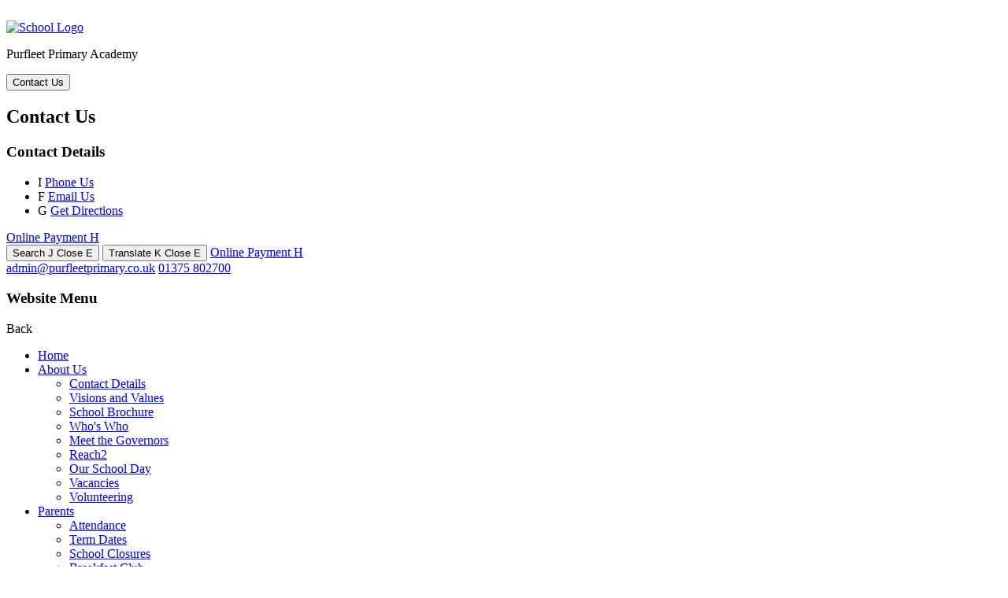

--- FILE ---
content_type: text/html; charset=utf-8
request_url: https://www.purfleetprimary.co.uk/week-4-15/
body_size: 11550
content:

<!doctype html>

            <!--[if IE 6]><html class="lt-ie10 lt-ie9 lt-ie8 lt-ie7 ie6 ie responsive" lang="en"><![endif]-->
            <!--[if IE 7]><html class="lt-ie10 lt-ie9 lt-ie8 ie7 ie responsive" lang="en"><![endif]-->
            <!--[if IE 8]><html class="lt-ie10 lt-ie9 ie8 ie responsive" lang="en"><![endif]-->
            <!--[if IE 9]><html class="lt-ie10 ie9 ie responsive" lang="en"><![endif]-->
            <!--[if gt IE 9]><!--><html class="responsive" lang="en"><!--<![endif]-->
            
  <head>
    <meta charset="utf-8">
    <meta http-equiv="X-UA-Compatible" content="IE=edge">
    <meta name="viewport" content="width=device-width, initial-scale=1, user-scalable=no">
    <meta name="description" content="Purfleet Primary Academy">

    <title>Week 4 | Purfleet Primary Academy</title>

    




  <link rel="stylesheet" href="https://primarysite-prod-sorted.s3.amazonaws.com/static/7.0.4/gen/presenter_prologue_css.7b7812f9.css" type="text/css">




<style type="text/css">
  .ps_primarysite-editor_panel-site-coloured-content {
    background-color: #fafafa!important;
  }
</style>


  <link rel="stylesheet" href="https://primarysite-prod-sorted.s3.amazonaws.com/static/7.0.4/gen/all-site-icon-choices.034951b5.css" type="text/css">



    
    <link rel="shortcut icon" href="https://primarysite-prod.s3.amazonaws.com/theme/PurfleetPrimaryAcademy/favicon.ico">
    <link rel="apple-touch-icon" href="https://primarysite-prod.s3.amazonaws.com/theme/PurfleetPrimaryAcademy/apple-touch-icon-precomposed.png">
    <link rel="apple-touch-icon-precomposed" href="https://primarysite-prod.s3.amazonaws.com/theme/PurfleetPrimaryAcademy/apple-touch-icon-precomposed.png">
    
    <meta name="application-name" content="Purfleet Primary Academy">
    <meta name="msapplication-TileColor" content="#5c2483">
    <meta name="msapplication-TileImage" content="https://primarysite-prod.s3.amazonaws.com/theme/PurfleetPrimaryAcademy/metro-icon.png">

    
    <link rel="stylesheet" type="text/css" href="https://primarysite-prod.s3.amazonaws.com/theme/BuildAssets/right-nav.css">
    <link rel="stylesheet" type="text/css" href="https://primarysite-prod.s3.amazonaws.com/theme/PurfleetPrimaryAcademy/style.css">
    
    
		<link href="//fonts.googleapis.com/css?family=Muli:300,400,600,700,800|Oxygen:400,700" rel="stylesheet">    
    
    

    

<script>
  // This is the first instance of `window.psProps`, so if these values are removed, make sure
  // `window.psProps = {};` is still there because it's used in other places.
  window.psProps = {
    lazyLoadFallbackScript: 'https://primarysite-prod-sorted.s3.amazonaws.com/static/7.0.4/gen/lazy_load.1bfa9561.js',
    picturefillScript: 'https://primarysite-prod-sorted.s3.amazonaws.com/static/7.0.4/gen/picturefill.a26ebc92.js'
  };
</script>


  <script type="text/javascript" src="https://primarysite-prod-sorted.s3.amazonaws.com/static/7.0.4/gen/presenter_prologue_js.cfb79a3d.js"></script>


<script type="text/javascript">
  function ie() {
    for (var v = 3, el = document.createElement('b'), all = el.all || [];
      el.innerHTML = '<!--[if gt IE ' + (++v) + ']><i><![endif]-->', all[0]; );
    return v > 4 ? v : document.documentMode;
  }

  $(function() {
    switch (ie()) {
      case 10:
        ps.el.html.addClass('ie10');
      case 9:
      case 8:
        ps.el.body.prepend(
          '<div class="unsupported-browser">' +
            '<span class="warning-logo">&#xe00a; </span>' +
            'This website may not display correctly as you are using an old version of ' +
            'Internet Explorer. <a href="/primarysite/unsupported-browser/">More info</a>' +
          '</div>');
        break;
    }
  });
</script>

<script type="text/javascript">
  $(function() {
    ps.el.body
      .data('social_media_url', 'https://social.secure-primarysite.net/site/purfleet-primary-academy/')
      .data('social_media_api', 'https://social.secure-primarysite.net/api/site-connected/purfleet-primary-academy/')
      .data('STATIC_URL', 'https://primarysite-prod-sorted.s3.amazonaws.com/static/7.0.4/')
      .data('site_width', 900)
      .data('news_width', 712)
      .data('csrf_token', 'TVuMRJdpvIP0L1UTjBVk0q0QrgXNpobACDFnJEybebgjpyEFwQJEU9KsBwE0r2Uc')
      .data('disable_right_click', 'True')
      .data('normalize_css', 'https://primarysite-prod-sorted.s3.amazonaws.com/static/7.0.4/gen/normalize_css.7bf5a737.css')
      .data('ck_editor_counterbalances', 'https://primarysite-prod-sorted.s3.amazonaws.com/static/7.0.4/gen/ck_editor_counterbalances.2519b40e.css')
      .data('basic_site', false)
      // Seasonal Effects
      .data('include_seasonal_effects', '')
      .data('show_seasonal_effects_on_page', '')
      .data('seasonal_effect', '3')
      .data('can_enable_seasonal_effects', 'False')
      .data('seasonal_effect_active', 'False')
      .data('disablePicturesBlock', false)
      .data('hasNewCookiePopup', true);

    if (document.documentElement.dataset.userId) {
      window.updateCsrf();
    }
  });
</script>


<script>

function recaptchaCallback() {
    grecaptcha.ready(function() {
        var grecaptcha_execute = function(){
    grecaptcha.execute('6LcHwgAiAAAAAJ6ncdKlMyB1uNoe_CBvkfgBiJz1', {action: 'homepage'}).then(function(token) {
        document.querySelectorAll('input.django-recaptcha-hidden-field').forEach(function (value) {
            value.value = token;
        });
        return token;
    })
};
grecaptcha_execute()
setInterval(grecaptcha_execute, 120000);


    });
  };
</script>






  </head>

  <body>
  	

		
    <div class="responsive-bar visible-small">
      <span class="responsive-bar-search icon-font-magnify"></span>
      <div class="nav-trigger-wrap nav-toggle responsive-only" id="menu-trigger">
        <div class="trigger-lines">
          <span class="burger-line">&nbsp;</span>
          <span class="burger-line">&nbsp;</span>
          <span class="burger-line">&nbsp;</span>
        </div>
      </div> 
    </div> <!-- end responsive-bar -->

    <div class="container"> 
      
      

      <div class="top-bar">

        <header class="main-header">
          
          <a href="/" class="home-link" title="Home Page">
            <img src="https://primarysite-prod.s3.amazonaws.com/theme/PurfleetPrimaryAcademy/school-logo.png" alt="School Logo"/>
          </a>
          <div class="school-details">
            <p class="school-name">Purfleet Primary Academy</p>
          </div>
        </header>
      </div><!-- end top-bar -->
      
      
      <button class="contact-trigger responsive-only" id="contact-trigger">
        <span class="contact-trigger-wrap">     
          <span class="ct-text">Contact Us</span>
        </span>  
      </button>

      
      <div class="get-in-touch responsive-only">
       <div class="gt-wrap"> 
        <h2 class="contact-heading">Contact Us</h2>  
        <div class="g-part">
          <h3>Contact Details</h3>   
          <ul class="contact-info">   
            <li class="item-1">
              <span class="cp-font-icon" aria-hidden="true">&#x0049;</span>
              <a href="tel:01375 802700">Phone Us</a>      
            </li>
            <li class="item-2">
              <span class="cp-font-icon" aria-hidden="true">&#x0046;</span>
              <a href="/cdn-cgi/l/email-protection#2243464f4b4c62525750444e47475652504b4f43505b0c414d0c5749">Email Us</a>       
            </li>
            <li class="item-3">
              <span class="cp-font-icon" aria-hidden="true">&#x0047;</span>
              <a href="//www.google.co.uk/maps/place/Purfleet+Primary+School/@51.4861534,0.2317207,17z/data=!3m1!4b1!4m5!3m4!1s0x47d8b05f5f066301:0xed841049c5f269ca!8m2!3d51.4861501!4d0.2339094" target="_blank" rel="noopener">Get Directions</a>     
            </li>
          </ul>  
        </div>  
        </div>
      </div>
      
      <a class="cp-top-item responsive-only cp-payment-btn"href="//login.arbor.sc/" target="_blank" rel="noopener">
        <span class="cp-top-text">Online Payment</span>
        <span class="cp-font-icon" aria-hidden="true">&#x0048;</span>   
      </a>
      
      
      <div class="cp-top" id="cp-top">

                
        <button class="cp-top-item desktop-only cp-scr-btn" data-btn="show-search">
          <span class="cp-btn-content cp-initial-state">
            <span class="cp-top-text">Search</span>
            <span class="cp-font-icon" aria-hidden="true">&#x004a;</span>
          </span>   
          <span class="cp-btn-content cp-active-state">
            <span class="cp-top-text">Close</span>
            <span class="cp-font-icon" aria-hidden="true">&#x0045;</span>
          </span> 
        </button>   
        <button class="cp-top-item desktop-only cp-translate-btn" data-btn="show-translate">
          <span class="cp-btn-content cp-initial-state">
            <span class="cp-top-text">Translate</span>
            <span class="cp-font-icon" aria-hidden="true">&#x004b;</span>
          </span>       
          <span class="cp-btn-content cp-active-state">
            <span class="cp-top-text">Close</span>
            <span class="cp-font-icon" aria-hidden="true">&#x0045;</span>
          </span>
        </button> 
        <a class="cp-top-item desktop-only cp-payment-btn"href="//login.arbor.sc/" target="_blank" rel="noopener">
          <span class="cp-top-text">Online Payment</span>
          <span class="cp-font-icon" aria-hidden="true">&#x0048;</span>   
        </a>
        
        <div class="cp-top-content s-content">
          <span class="version" ps-cp-id="47"></span>
          
          
          


  <div class="google-search-widget" data-cookie="google-search">
    <textarea data-template="cookie" hidden>
      <script src="https://cse.google.com/cse.js?cx=018064204022535857943:zz4msil3bqz"></script>
      <gcse:searchbox-only></gcse:searchbox-only>
    </textarea>
  </div>


        </div>
        <div class="cp-top-content t-content desktop-only">
          <span class="version" ps-cp-id="47"></span>
          
          


  



  <div class="google-translate-widget " id="google_translate_element" data-cookie="google-translate">
    <textarea data-template="cookie" hidden>
      

      <script>
        function googleTranslateElementInit() {
          new google.translate.TranslateElement({
            layout: google.translate.TranslateElement.InlineLayout.SIMPLE,
            pageLanguage: 'en'
          }, 'google_translate_element');
        }
      </script>

      <script src="https://translate.google.com/translate_a/element.js?cb=googleTranslateElementInit"></script>
      <script src="https://primarysite-prod-sorted.s3.amazonaws.com/static/7.0.4/gen/google_translate.3323e9a6.js"></script>
    </textarea>
  </div>


        </div>
      </div>
   
      
     	
      <div class="header-contact desktop-only">
        <span class="school-address-email"><a href="/cdn-cgi/l/email-protection#2c4d484145426c5c595e4a404949585c5e45414d5e55024f43025947"><span class="__cf_email__" data-cfemail="3352575e5a5d73434641555f56564743415a5e52414a1d505c1d4658">[email&#160;protected]</span></a></span>
      	<span class="school-address-phone"><a href="tel:01375 802700">01375 802700</a></span>
      </div> 
      
      <nav class="main-nav mobile-nav small">
        <span class="nav-toggle"></span>
        <h3 class="ps_mobile-header">Website Menu</h3>
        <span class="cp-close">Back</span>

        <ul>
          <li class="ps_topic_link home-btn"><a href="/">Home</a></li>
            <li class="ps_nav-top-level ps_submenu ps_topic_link ps_topic_slug_about-us"><a href="/topic/about-us" >About Us</a><ul><li class="  ps_page_link ps_page_slug_contact-details"><a href="/contact-details/" >Contact Details</a></li>
<li class="  ps_page_link ps_page_slug_visions-and-values"><a href="/visions-and-values/" >Visions and Values</a></li>
<li class="  ps_page_link ps_page_slug_school-brochure"><a href="/school-brochure/" >School Brochure</a></li>
<li class="  ps_page_link ps_page_slug_whos-who"><a href="/whos-who/" >Who&#x27;s Who</a></li>
<li class="  ps_page_link ps_page_slug_meet-the-governors"><a href="/meet-the-governors/" >Meet the Governors</a></li>
<li class="  ps_page_link ps_page_slug_reach2"><a href="/reach2/" >Reach2</a></li>
<li class="  ps_page_link ps_page_slug_our-school-day"><a href="/our-school-day/" >Our School Day</a></li>
<li class="  ps_page_link ps_page_slug_vacancies"><a href="/vacancies/" >Vacancies</a></li>
<li class="  ps_page_link ps_page_slug_volunteering"><a href="/volunteering/" >Volunteering</a></li></ul></li>
            <li class="ps_nav-top-level ps_submenu ps_topic_link ps_topic_slug_parents"><a href="/topic/parents" >Parents</a><ul><li class="  ps_page_link ps_page_slug_attendance"><a href="/attendance/" >Attendance</a></li>
<li class="  ps_page_link ps_page_slug_term-dates"><a href="/term-dates/" >Term Dates</a></li>
<li class="  ps_page_link ps_page_slug_school-closures"><a href="/school-closures/" >School Closures</a></li>
<li class="  ps_page_link ps_page_slug_breakfast-club"><a href="/breakfast-club/" >Breakfast Club</a></li>
<li class="  ps_page_link ps_page_slug_palz-after-school-club"><a href="/palz-after-school-club/" >PALZ After School Club</a></li>
<li class="  ps_page_link ps_page_slug_parent-council"><a href="/parent-council/" >Parent Council</a></li>
<li class="  ps_page_link ps_page_slug_parent-meetings"><a href="/parent-meetings/" >Parent Meetings</a></li>
<li class="  ps_page_link ps_page_slug_family-learning"><a href="/family-learning/" >Family Learning</a></li>
<li class="  ps_page_link ps_page_slug_enquiries-parent-forms"><a href="/enquiries-parent-forms/" >Enquiries &amp; Parent Forms</a></li>
<li class="  ps_page_link ps_page_slug_useful-information"><a href="/useful-information/" >Useful Information</a></li>
<li class="  ps_page_link ps_page_slug_extra-curricular-clubs"><a href="/extra-curricular-clubs/" >Extra Curricular Clubs</a></li>
<li class="  ps_page_link ps_page_slug_useful-links"><a href="/useful-links/" >Useful Links</a></li>
<li class="  ps_page_link ps_page_slug_parent-view"><a href="/parent-view/" >Parent View</a></li>
<li class="  ps_page_link ps_page_slug_esafety-resources-and-websites"><a href="/esafety-resources-and-websites/" >eSafety Resources and Websites</a></li></ul></li>
            <li class="ps_nav-top-level ps_submenu ps_topic_link ps_topic_slug_children"><a href="/topic/children" >Children</a><ul><li class=" ps_submenu ps_page_link ps_page_slug_gallery"><a href="/gallery/" >Gallery</a><ul><li class="  ps_page_link ps_page_slug_year-6-residential-2025"><a href="/year-6-residential-2025/" >Year 6 Residential 2025</a></li>
<li class="  ps_page_link ps_page_slug_world-book-day-2021"><a href="/world-book-day-2021/" >World Book Day 2021</a></li>
<li class="  ps_page_link ps_page_slug_christmas-card-competition"><a href="/christmas-card-competition/" >Christmas Card Competition</a></li>
<li class="  ps_page_link ps_page_slug_romany-elm-class"><a href="/romany-elm-class/" >Romany - Elm Class</a></li>
<li class="  ps_page_link ps_page_slug_world-book-day-1"><a href="/world-book-day-1/" >World Book Day</a></li>
<li class="  ps_page_link ps_page_slug_potato-competition-1"><a href="/potato-competition-1/" >Potato Competition</a></li>
<li class="  ps_page_link ps_page_slug_year-2-circuit-training-1"><a href="/year-2-circuit-training-1/" >Year 2 - Circuit Training</a></li>
<li class="  ps_page_link ps_page_slug_rockstar-maths-1"><a href="/rockstar-maths-1/" >Rockstar Maths</a></li>
<li class="  ps_page_link ps_page_slug_national-history-museum-1"><a href="/national-history-museum-1/" >National History Museum</a></li>
<li class="  ps_page_link ps_page_slug_fitness-club-1"><a href="/fitness-club-1/" >Fitness Club</a></li>
<li class="  ps_page_link ps_page_slug_dodgeball-competion-1"><a href="/dodgeball-competion-1/" >Dodgeball Competion</a></li>
<li class="  ps_page_link ps_page_slug_archery-competition-1"><a href="/archery-competition-1/" >Archery Competition</a></li>
<li class="  ps_page_link ps_page_slug_science-week"><a href="/science-week/" >Science Week</a></li>
<li class="  ps_page_link ps_page_slug_choir"><a href="/choir/" >Choir</a></li></ul></li>
<li class=" ps_submenu ps_page_link ps_page_slug_class-pages"><a href="/class-pages/" >Class Pages</a><ul><li class=" ps_submenu ps_page_link ps_page_slug_nursery"><a href="/nursery/" >Nursery</a><ul><li class="  ps_page_link ps_page_slug_week-1-19"><a href="/week-1-19/" >Week 1</a></li>
<li class="  ps_page_link ps_page_slug_week-2-17"><a href="/week-2-17/" >Week 2</a></li>
<li class="  ps_page_link ps_page_slug_week-1-12"><a href="/week-1-12/" >Week 1</a></li>
<li class="  ps_page_link ps_page_slug_week-2-16"><a href="/week-2-16/" >Week 2</a></li>
<li class="  ps_page_link ps_page_slug_week-3-17"><a href="/week-3-17/" >Week 3</a></li>
<li class="  ps_page_link ps_page_slug_week-4-16"><a href="/week-4-16/" >Week 4</a></li>
<li class="  ps_page_link ps_page_slug_week-5-15"><a href="/week-5-15/" >Week 5</a></li>
<li class="  ps_page_link ps_page_slug_week-6-10"><a href="/week-6-10/" >Week 6</a></li>
<li class="  ps_page_link ps_page_slug_caterpillar"><a href="/caterpillar/" >Week 1</a></li>
<li class="  ps_page_link ps_page_slug_week-2"><a href="/week-2/" >Week 2</a></li>
<li class="  ps_page_link ps_page_slug_week-3"><a href="/week-3/" >Week 3</a></li>
<li class="  ps_page_link ps_page_slug_week-4"><a href="/week-4/" >Week 4</a></li>
<li class="  ps_page_link ps_page_slug_week-5"><a href="/week-5/" >Week 5</a></li>
<li class="  ps_page_link ps_page_slug_week-1-9"><a href="/week-1-9/" >Week 1</a></li>
<li class="  ps_page_link ps_page_slug_week-2-8"><a href="/week-2-8/" >Week 2</a></li>
<li class="  ps_page_link ps_page_slug_week-3-8"><a href="/week-3-8/" >Week 3</a></li>
<li class="  ps_page_link ps_page_slug_week-4-8"><a href="/week-4-8/" >Week 4</a></li>
<li class="  ps_page_link ps_page_slug_week-5-8"><a href="/week-5-8/" >Week 5</a></li>
<li class="  ps_page_link ps_page_slug_week-6"><a href="/week-6/" >Week 6</a></li>
<li class="  ps_page_link ps_page_slug_week-7"><a href="/week-7/" >Week 7</a></li></ul></li>
<li class=" ps_submenu ps_page_link ps_page_slug_reception"><a href="/reception/" >Reception</a><ul><li class=" ps_submenu ps_page_link ps_page_slug_week-1-18"><a href="/week-1-18/" >Week 1</a><ul><li class="  ps_page_link ps_page_slug_phonics-270922"><a href="/phonics-270922/" >Phonics</a></li>
<li class="  ps_page_link ps_page_slug_english-7"><a href="/english-7/" >English</a></li>
<li class="  ps_page_link ps_page_slug_maths-9"><a href="/maths-9/" >Maths</a></li></ul></li>
<li class="  ps_page_link ps_page_slug_hedgehog"><a href="/hedgehog/" >Week 1</a></li>
<li class="  ps_page_link ps_page_slug_week-2-1"><a href="/week-2-1/" >Week 2</a></li>
<li class="  ps_page_link ps_page_slug_week-3-1"><a href="/week-3-1/" >Week 3</a></li>
<li class="  ps_page_link ps_page_slug_week-4-1"><a href="/week-4-1/" >Week 4</a></li>
<li class="  ps_page_link ps_page_slug_week-5-1"><a href="/week-5-1/" >Week 5</a></li>
<li class="  ps_page_link ps_page_slug_week-1-3"><a href="/week-1-3/" >Week 1</a></li>
<li class="  ps_page_link ps_page_slug_week-2-9"><a href="/week-2-9/" >Week 2</a></li>
<li class="  ps_page_link ps_page_slug_week-3-10"><a href="/week-3-10/" >Week 3</a></li>
<li class="  ps_page_link ps_page_slug_week-4-9"><a href="/week-4-9/" >Week 4</a></li>
<li class="  ps_page_link ps_page_slug_week-5-9"><a href="/week-5-9/" >Week 5</a></li>
<li class="  ps_page_link ps_page_slug_week-6-1"><a href="/week-6-1/" >Week 6</a></li>
<li class="  ps_page_link ps_page_slug_week-7-1"><a href="/week-7-1/" >Week 7</a></li></ul></li>
<li class=" ps_submenu ps_page_link ps_page_slug_year-1"><a href="/year-1/" >Year 1</a><ul><li class=" ps_submenu ps_page_link ps_page_slug_week-1-16"><a href="/week-1-16/" >Week 1</a><ul><li class="  ps_page_link ps_page_slug_pshe"><a href="/pshe/" >PSHE</a></li>
<li class="  ps_page_link ps_page_slug_maths-6"><a href="/maths-6/" >Maths</a></li>
<li class="  ps_page_link ps_page_slug_phonics-270921"><a href="/phonics-270921/" >Phonics</a></li></ul></li>
<li class=" ps_submenu ps_page_link ps_page_slug_week-5-14"><a href="/week-5-14/" >Week 5</a><ul><li class="  ps_page_link ps_page_slug_mathematics"><a href="/mathematics/" >Mathematics</a></li>
<li class="  ps_page_link ps_page_slug_phonics-270918"><a href="/phonics-270918/" >Phonics</a></li>
<li class="  ps_page_link ps_page_slug_literacy"><a href="/literacy/" >English</a></li>
<li class="  ps_page_link ps_page_slug_reading-171018"><a href="/reading-171018/" >Reading</a></li></ul></li>
<li class=" ps_submenu ps_page_link ps_page_slug_week-6-8"><a href="/week-6-8/" >Week 6</a><ul><li class="  ps_page_link ps_page_slug_mathematics-1"><a href="/mathematics-1/" >Mathematics</a></li>
<li class="  ps_page_link ps_page_slug_phonics-270919"><a href="/phonics-270919/" >Phonics</a></li>
<li class="  ps_page_link ps_page_slug_english"><a href="/english/" >Reading</a></li></ul></li>
<li class="  ps_page_link ps_page_slug_swallow"><a href="/swallow/" >Week 1</a></li>
<li class="  ps_page_link ps_page_slug_week-2-2"><a href="/week-2-2/" >Week 2</a></li>
<li class="  ps_page_link ps_page_slug_week-3-2"><a href="/week-3-2/" >Week 3</a></li>
<li class="  ps_page_link ps_page_slug_week-4-2"><a href="/week-4-2/" >Week 4</a></li>
<li class="  ps_page_link ps_page_slug_week-5-2"><a href="/week-5-2/" >Week 5</a></li>
<li class="  ps_page_link ps_page_slug_week-1-4"><a href="/week-1-4/" >Week 1</a></li>
<li class="  ps_page_link ps_page_slug_week-2-10"><a href="/week-2-10/" >Week 2</a></li>
<li class="  ps_page_link ps_page_slug_week-3-11"><a href="/week-3-11/" >Week 3</a></li>
<li class="  ps_page_link ps_page_slug_week-4-10"><a href="/week-4-10/" >Week 4</a></li>
<li class="  ps_page_link ps_page_slug_week-5-10"><a href="/week-5-10/" >Week 5</a></li>
<li class="  ps_page_link ps_page_slug_week-6-2"><a href="/week-6-2/" >Week 6</a></li>
<li class="  ps_page_link ps_page_slug_week-7-2"><a href="/week-7-2/" >Week 7</a></li></ul></li>
<li class=" ps_submenu ps_page_link ps_page_slug_year-2"><a href="/year-2/" >Year 2</a><ul><li class=" ps_submenu ps_page_link ps_page_slug_week-1-14"><a href="/week-1-14/" >Week 1</a><ul><li class="  ps_page_link ps_page_slug_phonics-270920"><a href="/phonics-270920/" >Phonics</a></li>
<li class="  ps_page_link ps_page_slug_reading-171023"><a href="/reading-171023/" >Reading</a></li>
<li class="  ps_page_link ps_page_slug_art"><a href="/art/" >Art</a></li>
<li class="  ps_page_link ps_page_slug_geography-4"><a href="/geography-4/" >Geography</a></li>
<li class="  ps_page_link ps_page_slug_maths-4"><a href="/maths-4/" >Maths</a></li>
<li class="  ps_page_link ps_page_slug_english-3"><a href="/english-3/" >Writing</a></li></ul></li>
<li class="  ps_page_link ps_page_slug_kingfisher"><a href="/kingfisher/" >Week 1</a></li>
<li class="  ps_page_link ps_page_slug_week-2-3"><a href="/week-2-3/" >Week 2</a></li>
<li class="  ps_page_link ps_page_slug_week-3-3"><a href="/week-3-3/" >Week 3</a></li>
<li class="  ps_page_link ps_page_slug_week-4-3"><a href="/week-4-3/" >Week 4</a></li>
<li class="  ps_page_link ps_page_slug_week-5-3"><a href="/week-5-3/" >Week 5</a></li>
<li class="  ps_page_link ps_page_slug_week-1-5"><a href="/week-1-5/" >Week 1</a></li>
<li class="  ps_page_link ps_page_slug_week-2-11"><a href="/week-2-11/" >Week 2</a></li>
<li class="  ps_page_link ps_page_slug_week-3-12"><a href="/week-3-12/" >Week 3</a></li>
<li class="  ps_page_link ps_page_slug_week-4-11"><a href="/week-4-11/" >Week 4</a></li>
<li class="  ps_page_link ps_page_slug_week-5-11"><a href="/week-5-11/" >Week 5</a></li>
<li class="  ps_page_link ps_page_slug_week-6-3"><a href="/week-6-3/" >Week 6</a></li>
<li class="  ps_page_link ps_page_slug_week-7-3"><a href="/week-7-3/" >Week 7</a></li></ul></li>
<li class=" ps_submenu ps_page_link ps_page_slug_year-3"><a href="/year-3/" >Year 3</a><ul><li class=" ps_submenu ps_page_link ps_page_slug_week-1-15"><a href="/week-1-15/" >Week 1</a><ul><li class="  ps_page_link ps_page_slug_maths-5"><a href="/maths-5/" >Maths</a></li>
<li class="  ps_page_link ps_page_slug_english-4"><a href="/english-4/" >Writing</a></li>
<li class="  ps_page_link ps_page_slug_reading-171022"><a href="/reading-171022/" >Reading</a></li>
<li class="  ps_page_link ps_page_slug_topic"><a href="/topic/" >Topic</a></li></ul></li>
<li class="  ps_page_link ps_page_slug_ash-1"><a href="/ash-1/" >Week 1</a></li>
<li class="  ps_page_link ps_page_slug_week-2-4"><a href="/week-2-4/" >Week 2</a></li>
<li class="  ps_page_link ps_page_slug_week-3-4"><a href="/week-3-4/" >Week 3</a></li>
<li class="  ps_page_link ps_page_slug_week-4-4"><a href="/week-4-4/" >Week 4</a></li>
<li class="  ps_page_link ps_page_slug_week-5-4"><a href="/week-5-4/" >Week 5</a></li>
<li class="  ps_page_link ps_page_slug_week-1-6"><a href="/week-1-6/" >Week 1</a></li>
<li class="  ps_page_link ps_page_slug_week-2-12"><a href="/week-2-12/" >Week 2</a></li>
<li class="  ps_page_link ps_page_slug_week-3-13"><a href="/week-3-13/" >Week 3</a></li>
<li class="  ps_page_link ps_page_slug_week-4-12"><a href="/week-4-12/" >Week 4</a></li>
<li class="  ps_page_link ps_page_slug_week-5-12"><a href="/week-5-12/" >Week 5</a></li>
<li class="  ps_page_link ps_page_slug_week-6-4"><a href="/week-6-4/" >Week 6</a></li>
<li class="  ps_page_link ps_page_slug_week-7-4"><a href="/week-7-4/" >Week 7</a></li></ul></li>
<li class=" ps_submenu ps_page_link ps_page_slug_year-4"><a href="/year-4/" >Year 4</a><ul><li class=" ps_submenu ps_page_link ps_page_slug_week-1-13"><a href="/week-1-13/" >Week 1</a><ul><li class="  ps_page_link ps_page_slug_reading-171024"><a href="/reading-171024/" >Reading</a></li>
<li class="  ps_page_link ps_page_slug_spag"><a href="/spag/" >SPAG</a></li>
<li class="  ps_page_link ps_page_slug_maths-3"><a href="/maths-3/" >Maths</a></li>
<li class="  ps_page_link ps_page_slug_english-2"><a href="/english-2/" >English</a></li>
<li class="  ps_page_link ps_page_slug_science-1"><a href="/science-1/" >Science</a></li>
<li class="  ps_page_link ps_page_slug_geography-3"><a href="/geography-3/" >Geography</a></li></ul></li>
<li class="  ps_page_link ps_page_slug_sycamore-1"><a href="/sycamore-1/" >Week 1</a></li>
<li class="  ps_page_link ps_page_slug_week-2-5"><a href="/week-2-5/" >Week 2</a></li>
<li class="  ps_page_link ps_page_slug_week-3-5"><a href="/week-3-5/" >Week 3</a></li>
<li class="  ps_page_link ps_page_slug_week-4-5"><a href="/week-4-5/" >Week 4</a></li>
<li class="  ps_page_link ps_page_slug_week-5-5"><a href="/week-5-5/" >Week 5</a></li>
<li class="  ps_page_link ps_page_slug_week-1-7"><a href="/week-1-7/" >Week 1</a></li>
<li class="  ps_page_link ps_page_slug_week-2-13"><a href="/week-2-13/" >Week 2</a></li>
<li class="  ps_page_link ps_page_slug_week-3-14"><a href="/week-3-14/" >Week 3</a></li>
<li class="  ps_page_link ps_page_slug_week-4-13"><a href="/week-4-13/" >Week 4</a></li>
<li class="  ps_page_link ps_page_slug_week-5-13"><a href="/week-5-13/" >Week 5</a></li>
<li class="  ps_page_link ps_page_slug_week-6-5"><a href="/week-6-5/" >Week 6</a></li>
<li class="  ps_page_link ps_page_slug_week-7-5"><a href="/week-7-5/" >Week 7</a></li></ul></li>
<li class=" ps_submenu ps_page_link ps_page_slug_year-5"><a href="/year-5/" >Year 5</a><ul><li class=" ps_submenu ps_page_link ps_page_slug_week-1-17"><a href="/week-1-17/" >Week 1</a><ul><li class="  ps_page_link ps_page_slug_geography-6"><a href="/geography-6/" >Geography</a></li>
<li class="  ps_page_link ps_page_slug_maths-8"><a href="/maths-8/" >Maths</a></li>
<li class="  ps_page_link ps_page_slug_english-6"><a href="/english-6/" >English</a></li>
<li class="  ps_page_link ps_page_slug_guided-reading-1"><a href="/guided-reading-1/" >Guided Reading</a></li>
<li class="  ps_page_link ps_page_slug_history-1"><a href="/history-1/" >History</a></li></ul></li>
<li class="  ps_page_link ps_page_slug_elm-1"><a href="/elm-1/" >Week 1</a></li>
<li class="  ps_page_link ps_page_slug_week-2-6"><a href="/week-2-6/" >Week 2</a></li>
<li class="  ps_page_link ps_page_slug_week-3-6"><a href="/week-3-6/" >Week 3</a></li>
<li class="  ps_page_link ps_page_slug_week-4-6"><a href="/week-4-6/" >Week 4</a></li>
<li class="  ps_page_link ps_page_slug_week-5-6"><a href="/week-5-6/" >Week 5</a></li>
<li class="  ps_page_link ps_page_slug_week-1-8"><a href="/week-1-8/" >Week 1</a></li>
<li class="  ps_page_link ps_page_slug_week-2-14"><a href="/week-2-14/" >Week 2</a></li>
<li class="  ps_page_link ps_page_slug_week-3-15"><a href="/week-3-15/" >Week 3</a></li>
<li class="  ps_page_link ps_page_slug_week-4-14"><a href="/week-4-14/" >Week 4</a></li>
<li class="  ps_page_link ps_page_slug_year-5-3"><a href="/year-5-3/" >Week 5</a></li>
<li class="  ps_page_link ps_page_slug_week-6-6"><a href="/week-6-6/" >Week 6</a></li>
<li class="  ps_page_link ps_page_slug_week-7-6"><a href="/week-7-6/" >Week 7</a></li></ul></li>
<li class=" ps_submenu ps_page_link ps_page_slug_year-6"><a href="/year-6/" >Year 6</a><ul><li class=" ps_submenu ps_page_link ps_page_slug_week-1-11"><a href="/week-1-11/" >Week 1</a><ul><li class=" ps_submenu ps_page_link ps_page_slug_maths-2"><a href="/maths-2/" >Maths</a><ul><li class="  ps_page_link ps_page_slug_tuesday"><a href="/tuesday/" >Tuesday 5th January 2021</a></li></ul></li>
<li class="  ps_page_link ps_page_slug_geography-2"><a href="/geography-2/" >Geography</a></li>
<li class=" ps_submenu ps_page_link ps_page_slug_english-1"><a href="/english-1/" >English</a><ul><li class="  ps_page_link ps_page_slug_tuesday-5th-january-2021"><a href="/tuesday-5th-january-2021/" >Tuesday 5th January 2021</a></li>
<li class="  ps_page_link ps_page_slug_wednesday-6th-january-2021"><a href="/wednesday-6th-january-2021/" >Wednesday 6th January 2021</a></li></ul></li></ul></li>
<li class=" ps_submenu ps_page_link ps_page_slug_week-6-9"><a href="/week-6-9/" >Week 6</a><ul><li class="  ps_page_link ps_page_slug_reading-171020"><a href="/reading-171020/" >Reading</a></li>
<li class="  ps_page_link ps_page_slug_maths"><a href="/maths/" >Maths</a></li>
<li class="  ps_page_link ps_page_slug_writing"><a href="/writing/" >Writing</a></li>
<li class="  ps_page_link ps_page_slug_geography"><a href="/geography/" >Geography</a></li></ul></li>
<li class=" ps_submenu ps_page_link ps_page_slug_week-7-8"><a href="/week-7-8/" >Week 7</a><ul><li class="  ps_page_link ps_page_slug_geography-1"><a href="/geography-1/" >Geography</a></li>
<li class="  ps_page_link ps_page_slug_reading-171021"><a href="/reading-171021/" >Reading</a></li>
<li class="  ps_page_link ps_page_slug_maths-1"><a href="/maths-1/" >Maths</a></li>
<li class="  ps_page_link ps_page_slug_science"><a href="/science/" >Science</a></li>
<li class="  ps_page_link ps_page_slug_writing-1"><a href="/writing-1/" >Writing</a></li></ul></li>
<li class="  ps_page_link ps_page_slug_cedar"><a href="/cedar/" >Week 1</a></li>
<li class="  ps_page_link ps_page_slug_week-2-7"><a href="/week-2-7/" >Week 2</a></li>
<li class="  ps_page_link ps_page_slug_week-3-7"><a href="/week-3-7/" >Week 3</a></li>
<li class="  ps_page_link ps_page_slug_week-4-7"><a href="/week-4-7/" >Week 4</a></li>
<li class="  ps_page_link ps_page_slug_week-5-7"><a href="/week-5-7/" >Week 5</a></li>
<li class="  ps_page_link ps_page_slug_week-1-10"><a href="/week-1-10/" >Week 1</a></li>
<li class="  ps_page_link ps_page_slug_week-2-15"><a href="/week-2-15/" >Week 2</a></li>
<li class="  ps_page_link ps_page_slug_week-3-16"><a href="/week-3-16/" >Week 3</a></li>
<li class="  ps_page_link ps_page_slug_week-4-15"><a href="/week-4-15/" >Week 4</a></li>
<li class="  ps_page_link ps_page_slug_year-5-4"><a href="/year-5-4/" >Week 5</a></li>
<li class="  ps_page_link ps_page_slug_week-6-7"><a href="/week-6-7/" >Week 6</a></li>
<li class="  ps_page_link ps_page_slug_week-7-7"><a href="/week-7-7/" >Week 7</a></li></ul></li></ul></li>
<li class="  ps_page_link ps_page_slug_christmas-songs"><a href="/christmas-songs/" >Christmas Songs </a></li></ul></li>
            <li class="ps_nav-top-level ps_submenu ps_topic_link ps_topic_slug_curriculum"><a href="/topic/curriculum" >Curriculum</a><ul><li class=" ps_submenu ps_page_link ps_page_slug_curriculum-1"><a href="/curriculum-1/" >Curriculum</a><ul><li class="  ps_page_link ps_page_slug_reading-phonics"><a href="/reading-phonics/" >Reading &amp; Phonics</a></li>
<li class="  ps_page_link ps_page_slug_nursery-8"><a href="/nursery-8/" >Nursery</a></li>
<li class="  ps_page_link ps_page_slug_reception-8"><a href="/reception-8/" >Reception</a></li>
<li class="  ps_page_link ps_page_slug_year-1-9"><a href="/year-1-9/" >Year 1</a></li>
<li class="  ps_page_link ps_page_slug_year-2-9"><a href="/year-2-9/" >Year 2</a></li>
<li class="  ps_page_link ps_page_slug_year-3-9"><a href="/year-3-9/" >Year 3</a></li>
<li class="  ps_page_link ps_page_slug_year-4-9"><a href="/year-4-9/" >Year 4</a></li>
<li class="  ps_page_link ps_page_slug_year-5-10"><a href="/year-5-10/" >Year 5</a></li>
<li class="  ps_page_link ps_page_slug_year-6-8"><a href="/year-6-8/" >Year 6</a></li>
<li class="  ps_page_link ps_page_slug_music"><a href="/music/" >Music</a></li></ul></li></ul></li>
            <li class="ps_nav-top-level ps_submenu ps_topic_link ps_topic_slug_key-information"><a href="/topic/key-information" >Key Information</a><ul><li class="  ps_page_link ps_page_slug_catch-up-1"><a href="/catch-up-1/" >Catch-up</a></li>
<li class="  ps_page_link ps_page_slug_lettings"><a href="/lettings/" >Lettings</a></li>
<li class="  ps_page_link ps_page_slug_policies"><a href="/policies/" >Policies</a></li>
<li class="  ps_page_link ps_page_slug_sports-premium"><a href="/sports-premium/" >Sports Premium</a></li>
<li class="  ps_page_link ps_page_slug_admissions"><a href="/admissions/" >Admissions</a></li>
<li class="  ps_page_link ps_page_slug_ofsted-reports"><a href="/ofsted-reports/" >Ofsted Reports</a></li>
<li class="  ps_page_link ps_page_slug_pupil-premium"><a href="/pupil-premium/" >Pupil Premium</a></li>
<li class="  ps_page_link ps_page_slug_send"><a href="/send/" >SEND</a></li>
<li class="  ps_page_link ps_page_slug_data"><a href="/data/" >Data</a></li>
<li class="  ps_page_link ps_page_slug_reading"><a href="/reading/" >Reading</a></li>
<li class="  ps_page_link ps_page_slug_annual-reports-and-accounts"><a href="/annual-reports-and-accounts/" >Annual Reports and Accounts</a></li></ul></li>
            <li class="ps_nav-top-level ps_submenu ps_topic_link ps_topic_slug_news-events"><a href="/topic/news-events" >News &amp; Events</a><ul><li class="  ps_page_link ps_page_slug_latest-news"><a href="/stream/news/full/1/-//" >Latest News</a></li>
<li class="  ps_page_link ps_page_slug_newsletters"><a href="/newsletters/" >Newsletters</a></li>
<li class="  ps_page_link ps_page_slug_purfleet-primary-school-dinners"><a href="/purfleet-primary-school-dinners/" >Purfleet Primary School Dinners</a></li>
<li class="  ps_page_link ps_page_slug_whole-school-letters"><a href="/whole-school-letters/" >Whole School Letters</a></li>
<li class=" ps_submenu ps_page_link ps_page_slug_year-group-class-letters"><a href="/year-group-class-letters/" >Year Group / Class Letters</a><ul><li class="  ps_page_link ps_page_slug_nursery-1"><a href="/nursery-1/" >Nursery</a></li>
<li class="  ps_page_link ps_page_slug_reception-1"><a href="/reception-1/" >Reception</a></li>
<li class="  ps_page_link ps_page_slug_year-1-2"><a href="/year-1-2/" >Year 1</a></li>
<li class="  ps_page_link ps_page_slug_year-2-2"><a href="/year-2-2/" >Year 2</a></li>
<li class="  ps_page_link ps_page_slug_year-3-2"><a href="/year-3-2/" >Year 3</a></li>
<li class="  ps_page_link ps_page_slug_year-4-2"><a href="/year-4-2/" >Year 4</a></li>
<li class="  ps_page_link ps_page_slug_year-5-2"><a href="/year-5-2/" >Year 5</a></li>
<li class="  ps_page_link ps_page_slug_year-6-2"><a href="/year-6-2/" >Year 6</a></li>
<li class="  ps_page_link ps_page_slug_choir-2"><a href="/choir-2/" >Choir</a></li></ul></li>
<li class="  ps_page_link ps_page_slug_school-sport"><a href="/school-sport/" >School Sport</a></li>
<li class="  ps_page_link ps_page_slug_calendar"><a href="/diary/grid/" >Calendar</a></li>
<li class="  ps_page_link ps_page_slug_opening-closing-times"><a href="/opening-closing-times/" >Opening &amp; Closing Times</a></li></ul></li>

          
          <li class="main-nav-download-app">


</li>

          <li class="login-responsive visible-small">
            
              
  <a href="https://purfleet-primary-academy.secure-primarysite.net/accounts/login/primarysite/?next=/week-4-15/" rel="nofollow">Log in</a>


            
          </li>
        </ul>
      </nav><!-- end navigation -->

      <div class="img-wrap" id="img-wrap">
        
          
          <section class="full-width-slideshow responsive-slideshow">
            

<script data-cfasync="false" src="/cdn-cgi/scripts/5c5dd728/cloudflare-static/email-decode.min.js"></script><script type="text/javascript">
  var slideshows = (slideshows || []).concat({"full-width-slideshow": {"autoplay": 4, "identifier": "full-width-slideshow", "images": [{"image": "https://primarysite-prod-sorted.s3.amazonaws.com/purfleet-primary-academy/UploadedImage/8112d38c72ea4815983676b03eb857d8.jpg"}, {"image": "https://primarysite-prod-sorted.s3.amazonaws.com/purfleet-primary-academy/UploadedImage/a56404c5d1ce4f0999a7f4ec68da82cc.jpg"}, {"image": "https://primarysite-prod-sorted.s3.amazonaws.com/purfleet-primary-academy/UploadedImage/ca67455087114c0aba4be43fe8ad0a00.jpg"}, {"image": "https://primarysite-prod-sorted.s3.amazonaws.com/purfleet-primary-academy/UploadedImage/6a7fd2e754474f9980de252d9be56c99.jpg"}, {"image": "https://primarysite-prod-sorted.s3.amazonaws.com/purfleet-primary-academy/UploadedImage/2e3bafd18ec64d8bb276b0a639c1e0b2.jpg"}, {"image": "https://primarysite-prod-sorted.s3.amazonaws.com/purfleet-primary-academy/UploadedImage/575a66d693a1426f9e098d5d06452b47.jpg"}, {"image": "https://primarysite-prod-sorted.s3.amazonaws.com/purfleet-primary-academy/UploadedImage/146a184232e74eef8007fe3b879bdca0.jpg"}, {"image": "https://primarysite-prod-sorted.s3.amazonaws.com/purfleet-primary-academy/UploadedImage/499f0520-3a8a-4592-8571-141dac35299e.jpg"}], "is_fullscreen": true, "show_on_mobile": false, "slideshow_description": ""}});
</script>


  
    <script async type="text/javascript" src="https://primarysite-prod-sorted.s3.amazonaws.com/static/7.0.4/gen/responsive_slideshow.23d621a3.js"></script>
  


          </section>
        
      </div><!-- end img-wrap -->

    	<div class="inner-container">
        <main class="content-container">
          <h1 class="page-title">Week 4</h1>

          <ul class="breadcrumbs small">
            <li><a href="/">Home</a></li>

<li><a href="/topic/children">Children</a></li>

<li><a href="/class-pages/">Class Pages</a></li>

<li><a href="/year-6/">Year 6</a></li>

<li><a href="/week-4-15/">Week 4</a></li>


          </ul>

          
  <div class="one-col-layout">
<div class="column-one">
<div class="ps_content_type_documents">
<div class="ps_rendered-documents">
  <h2>Overview</h2>

  <ul class="inline-icon-compact ps_element-icon-small-stacked">
    
      <li>
        <span class="icon-image pdf document-icon"></span>

        
          <a href="https://primarysite-prod-sorted.s3.amazonaws.com/purfleet-primary-academy/UploadedDocument/e9b930f8823d4cc58dcfca886a93ff77/year-6-summer-2-week-4-home-learning-overview.pdf">
        
          Year 6 Summer 2 Week 4 Home Learning Overview.pdf
        </a>
      </li>
    
  </ul>
</div>
</div>
<div class="ps_content_type_media_embed_youtube">
<h2>Year 6 - Summer 2 - Video 4 - Video From the Teacher</h2>
<p></p>


  <div class="ps-embed-wrapper ps-embed-wrapper-youtube ps_embed-video-large" data-cookie="youtube">
    <textarea data-template="cookie" hidden>
      <iframe class="embedly-embed" src="//cdn.embedly.com/widgets/media.html?src=https%3A%2F%2Fwww.youtube.com%2Fembed%2FFt2tCsFsGQc%3Ffeature%3Doembed%26rel%3D0&amp;display_name=YouTube&amp;url=https%3A%2F%2Fwww.youtube.com%2Fwatch%3Fv%3DFt2tCsFsGQc&amp;image=https%3A%2F%2Fi.ytimg.com%2Fvi%2FFt2tCsFsGQc%2Fhqdefault.jpg&amp;key=d482efe8eda511e09b264040d3dc5c07&amp;type=text%2Fhtml&amp;schema=youtube" width="854" height="480" scrolling="no" title="YouTube embed" frameborder="0" allow="autoplay; fullscreen" allowfullscreen="true"></iframe>
    </textarea>
  </div>

</div>
<div class="ps_content_type_media_embed_youtube">
<h2>International Women in Engineering Day</h2>
<p></p>


  <div class="ps-embed-wrapper ps-embed-wrapper-youtube ps_embed-video-large" data-cookie="youtube">
    <textarea data-template="cookie" hidden>
      <iframe class="embedly-embed" src="//cdn.embedly.com/widgets/media.html?src=https%3A%2F%2Fwww.youtube.com%2Fembed%2Fw-8tewu2sEI%3Ffeature%3Doembed%26rel%3D0&amp;display_name=YouTube&amp;url=https%3A%2F%2Fwww.youtube.com%2Fwatch%3Fv%3Dw-8tewu2sEI&amp;image=https%3A%2F%2Fi.ytimg.com%2Fvi%2Fw-8tewu2sEI%2Fhqdefault.jpg&amp;key=d482efe8eda511e09b264040d3dc5c07&amp;type=text%2Fhtml&amp;schema=youtube" width="854" height="480" scrolling="no" title="YouTube embed" frameborder="0" allow="autoplay; fullscreen" allowfullscreen="true"></iframe>
    </textarea>
  </div>

</div>
<div class="ps_content_type_media_embed_youtube">
<h2></h2>
<p></p>


  <div class="ps-embed-wrapper ps-embed-wrapper-youtube ps_embed-video-large" data-cookie="youtube">
    <textarea data-template="cookie" hidden>
      <iframe class="embedly-embed" src="//cdn.embedly.com/widgets/media.html?src=https%3A%2F%2Fwww.youtube.com%2Fembed%2F53WOV0lEor0%3Ffeature%3Doembed%26rel%3D0&amp;display_name=YouTube&amp;url=https%3A%2F%2Fwww.youtube.com%2Fwatch%3Fv%3D53WOV0lEor0&amp;image=https%3A%2F%2Fi.ytimg.com%2Fvi%2F53WOV0lEor0%2Fhqdefault.jpg&amp;key=d482efe8eda511e09b264040d3dc5c07&amp;type=text%2Fhtml&amp;schema=youtube" width="854" height="480" scrolling="no" title="YouTube embed" frameborder="0" allow="autoplay; fullscreen" allowfullscreen="true"></iframe>
    </textarea>
  </div>

</div>
<div class="ps_content_type_media_embed_youtube">
<h2></h2>
<p></p>


  <div class="ps-embed-wrapper ps-embed-wrapper-youtube ps_embed-video-large" data-cookie="youtube">
    <textarea data-template="cookie" hidden>
      <iframe class="embedly-embed" src="//cdn.embedly.com/widgets/media.html?src=https%3A%2F%2Fwww.youtube.com%2Fembed%2F-ZyPN7tt1D4%3Frel%3D0&amp;display_name=YouTube&amp;url=https%3A%2F%2Fwww.youtube.com%2Fwatch%3Fv%3D-ZyPN7tt1D4&amp;image=http%3A%2F%2Fi.ytimg.com%2Fvi%2F-ZyPN7tt1D4%2Fhqdefault.jpg&amp;key=d482efe8eda511e09b264040d3dc5c07&amp;type=text%2Fhtml&amp;schema=youtube" width="854" height="480" scrolling="no" title="YouTube embed" frameborder="0" allow="autoplay; fullscreen" allowfullscreen="true"></iframe>
    </textarea>
  </div>

</div>
<div class="ps_content_type_documents">
<div class="ps_rendered-documents">
  <h2>Tasks</h2>

  <ul class="inline-icon-compact ps_element-icon-small-stacked">
    
      <li>
        <span class="icon-image pdf document-icon"></span>

        
          <a href="https://primarysite-prod-sorted.s3.amazonaws.com/purfleet-primary-academy/UploadedDocument/1cbe904a0d8b4b6fac53920627df5bd3/art-activity-sheet-logograms-year-6-summer-2-week-4.pdf">
        
          Art Activity Sheet Logograms Year 6 Summer 2 Week 4.pdf
        </a>
      </li>
    
      <li>
        <span class="icon-image pdf document-icon"></span>

        
          <a href="https://primarysite-prod-sorted.s3.amazonaws.com/purfleet-primary-academy/UploadedDocument/95fe1f465f044626b67b7cfcbe790f58/art-maya-logograms-year-6-summer-2-week-4.pdf">
        
          Art Maya Logograms Year 6 Summer 2 Week 4.pdf
        </a>
      </li>
    
      <li>
        <span class="icon-image pdf document-icon"></span>

        
          <a href="https://primarysite-prod-sorted.s3.amazonaws.com/purfleet-primary-academy/UploadedDocument/429d59cb4fd84ba4b1756a92c0f7955e/english-comic-template-year-6-summer-2-week-4.pdf">
        
          English Comic Template Year 6 Summer 2 Week 4.pdf
        </a>
      </li>
    
      <li>
        <span class="icon-image pdf document-icon"></span>

        
          <a href="https://primarysite-prod-sorted.s3.amazonaws.com/purfleet-primary-academy/UploadedDocument/732594ead6a347579f15ca54f03bbf45/english-features-of-a-comic-strip-powerpoint-year-6-summer-2-week-4.pdf">
        
          English Features of a Comic Strip PowerPoint Year 6 Summer 2 Week 4.pdf
        </a>
      </li>
    
      <li>
        <span class="icon-image pdf document-icon"></span>

        
          <a href="https://primarysite-prod-sorted.s3.amazonaws.com/purfleet-primary-academy/UploadedDocument/4ed90e6dc38648df8c81b2082b06b05f/english-spag-active-and-passive-voice-powerpoint-year-6-summer-2-week-4.pdf">
        
          English SpAG Active and Passive Voice PowerPoint Year 6 Summer 2 Week 4.pdf
        </a>
      </li>
    
      <li>
        <span class="icon-image pdf document-icon"></span>

        
          <a href="https://primarysite-prod-sorted.s3.amazonaws.com/purfleet-primary-academy/UploadedDocument/68ef2f363f6241f6a88d50f2f3c83d17/english-spag-active-to-passive-worksheet-year-6-summer-2-week-4.pdf">
        
          English SPaG Active to Passive Worksheet Year 6 Summer 2 Week 4.pdf
        </a>
      </li>
    
      <li>
        <span class="icon-image pdf document-icon"></span>

        
          <a href="https://primarysite-prod-sorted.s3.amazonaws.com/purfleet-primary-academy/UploadedDocument/826df347c58f42de8dac89d262ef4526/english-spag-ee-spelling-pupil-sheet-year-6-summer-2-week-4.pdf">
        
          English SPaG &#x27;ee&#x27; Spelling Pupil Sheet Year 6 Summer 2 Week 4.pdf
        </a>
      </li>
    
      <li>
        <span class="icon-image pdf document-icon"></span>

        
          <a href="https://primarysite-prod-sorted.s3.amazonaws.com/purfleet-primary-academy/UploadedDocument/4dcfb31a46c043c5bdcbf01be0ccb897/english-spag-ee-spelling-test-script-year-6-summer-2-week-4.pdf">
        
          English SPaG &#x27;ee&#x27; Spelling Test Script Year 6 Summer 2 Week 4.pdf
        </a>
      </li>
    
      <li>
        <span class="icon-image pdf document-icon"></span>

        
          <a href="https://primarysite-prod-sorted.s3.amazonaws.com/purfleet-primary-academy/UploadedDocument/e2e9c9049592446a8cda3cc58d5d3313/english-spag-modal-verb-mini-self-assessment-year-6-summer-2-week-4.pdf">
        
          English SPaG Modal Verb Mini Self Assessment Year 6 Summer 2 Week 4.pdf
        </a>
      </li>
    
      <li>
        <span class="icon-image pdf document-icon"></span>

        
          <a href="https://primarysite-prod-sorted.s3.amazonaws.com/purfleet-primary-academy/UploadedDocument/0e94c1834df147a8b57ae8a8abcf5c6e/english-spag-using-modal-verbs-powerpoint-year-6-summer-2-week-4.pdf">
        
          English SPaG Using Modal Verbs PowerPoint Year 6 Summer 2 Week 4.pdf
        </a>
      </li>
    
      <li>
        <span class="icon-image pdf document-icon"></span>

        
          <a href="https://primarysite-prod-sorted.s3.amazonaws.com/purfleet-primary-academy/UploadedDocument/f74e373a5fcd49b5a9b8d043fd64e752/english-the-legend-of-the-dwarf-year-6-summer-2-week-4.pdf">
        
          English The Legend of the Dwarf Year 6 Summer 2 Week 4.pdf
        </a>
      </li>
    
      <li>
        <span class="icon-image pdf document-icon"></span>

        
          <a href="https://primarysite-prod-sorted.s3.amazonaws.com/purfleet-primary-academy/UploadedDocument/478925de61d94c439ec19ffa040d67d6/english-writing-task-year-6-summer-2-week-4.pdf">
        
          English Writing Task Year 6 Summer 2 Week 4.pdf
        </a>
      </li>
    
      <li>
        <span class="icon-image pdf document-icon"></span>

        
          <a href="https://primarysite-prod-sorted.s3.amazonaws.com/purfleet-primary-academy/UploadedDocument/344c27c3d22e42f6a62bb96aee4830be/history-activity-year-6-summer-2-week-4.pdf">
        
          History Activity Year 6 Summer 2 Week 4.pdf
        </a>
      </li>
    
      <li>
        <span class="icon-image pdf document-icon"></span>

        
          <a href="https://primarysite-prod-sorted.s3.amazonaws.com/purfleet-primary-academy/UploadedDocument/86774e2961c44ffcbd6d35544427cf6f/history-powerpoint-meeting-the-maya-year-6-summer-2-week-4.pdf">
        
          History PowerPoint Meeting the Maya Year 6 Summer 2 Week 4.pdf
        </a>
      </li>
    
      <li>
        <span class="icon-image pdf document-icon"></span>

        
          <a href="https://primarysite-prod-sorted.s3.amazonaws.com/purfleet-primary-academy/UploadedDocument/8f724e90c19f4a3f8f835adcacde6925/pshe-transition-booklet-2020-year-6-summer-2-week-4.pdf">
        
          PSHE Transition Booklet 2020 Year 6 Summer 2 Week 4.pdf
        </a>
      </li>
    
      <li>
        <span class="icon-image pdf document-icon"></span>

        
          <a href="https://primarysite-prod-sorted.s3.amazonaws.com/purfleet-primary-academy/UploadedDocument/8a1c8a3002e04f5499823f52deabe6d4/reading-comprehension-cinco-de-mayo-year-6-summer-2-week-4.pdf">
        
          Reading Comprehension Cinco de Mayo Year 6 Summer 2 Week 4.pdf
        </a>
      </li>
    
      <li>
        <span class="icon-image pdf document-icon"></span>

        
          <a href="https://primarysite-prod-sorted.s3.amazonaws.com/purfleet-primary-academy/UploadedDocument/cd408e39861f4bdb92ec0973540ffd97/reading-comprehension-frederick-catherwood-year-6-summer-2-week-4.pdf">
        
          Reading Comprehension Frederick Catherwood Year 6 Summer 2 Week 4.pdf
        </a>
      </li>
    
      <li>
        <span class="icon-image pdf document-icon"></span>

        
          <a href="https://primarysite-prod-sorted.s3.amazonaws.com/purfleet-primary-academy/UploadedDocument/3629e612c5774ffdbeecb7f306dc47db/reading-comprehension-hot-chocolate-year-6-summer-2-week-4.pdf">
        
          Reading Comprehension Hot Chocolate Year 6 Summer 2 Week 4.pdf
        </a>
      </li>
    
      <li>
        <span class="icon-image pdf document-icon"></span>

        
          <a href="https://primarysite-prod-sorted.s3.amazonaws.com/purfleet-primary-academy/UploadedDocument/09a457c8fdfd428b8f8332aa368fa03b/reading-comprehension-maya-gods-year-6-summer-2-week-4.pdf">
        
          Reading Comprehension Maya Gods Year 6 Summer 2 Week 4.pdf
        </a>
      </li>
    
      <li>
        <span class="icon-image pdf document-icon"></span>

        
          <a href="https://primarysite-prod-sorted.s3.amazonaws.com/purfleet-primary-academy/UploadedDocument/5ee5339de8204f0a83962859e06494ee/reading-comprehension-maya-writing-year-6-summer-2-week-4.pdf">
        
          Reading Comprehension Maya Writing Year 6 Summer 2 Week 4.pdf
        </a>
      </li>
    
      <li>
        <span class="icon-image pdf document-icon"></span>

        
          <a href="https://primarysite-prod-sorted.s3.amazonaws.com/purfleet-primary-academy/UploadedDocument/ab335fbe078e4cb79486ba937facb67f/science-salt-dough-recipe-year-6-summer-2-week-4.pdf">
        
          Science Salt Dough Recipe Year 6 Summer 2 Week 4.pdf
        </a>
      </li>
    
  </ul>
</div>
</div>
</div>
</div>


        </main>
      </div><!--end inner-container -->

    	
			
      
      <footer class="main-footer small">
        <div class="footer-links small">
          <ul class="footer-left">
          <a href="#" class="trust-link" title="Trust Link">
            <img src="https://primarysite-prod.s3.amazonaws.com/theme/PurfleetPrimaryAcademy/trust-logo.png" alt="Trust Link"/>
          </a>
            <div class="trust-info">
              <span>REAch2 Academy Trust is a charitable company limited by guarantee in England and Wales.</span>
              <span>Company number 08452281, Registered Office: Henhurst Ridge Primary Academy, Henhurst Ridge,</span>
              <span>Branston, Burton-Upon-Trent, DE13 9TQ.</span>
              <span>VAT Number: 220 8862 15</span>
              <!--<span>REAch2 Academy Trust is a charitable company limited by guarantee in England Wales Company number 08452281, Registered office Address: Scientia Academy, Mona Road, Burton Upon Trent, Staffordshire, DE13 0UF; VAT Number: 220 8862 15</span>-->
            </div>
          </ul>

          <ul class="footer-right">
            <div class="footer-left-links">
            <li><a href="/special/sitemap/">Sitemap</a></li>
            <li><a href="/special/cookie-information/">Cookie Information</a></li>
            <li><a href="/special/policy/">Website Policy</a></li>
            <li class="desktop-only">
             
              
  <a href="https://purfleet-primary-academy.secure-primarysite.net/accounts/login/primarysite/?next=/week-4-15/" rel="nofollow">Log in</a>


             
            </li>
            </div>
            <li>All website content copyright &copy; Purfleet Primary Academy</li>
            <li><a href="https://primarysite.net">Website design by<span class="psa-foot" aria-hidden="true">&#x0041;</span>PrimarySite</a></li>
          </ul>
        </div>
      </footer>
      
      
      
    </div><!-- end container -->

  
  <div class="scroll-top">&#xe000;<span>Top</span></div>

  
  



<script>
  (function() {
    const htmlElement = document.documentElement;

    htmlElement.dataset.gitRevision = '7.0.4';
    htmlElement.dataset.sentryPublicDsn = '';
    htmlElement.dataset.userId = '';
  })();
</script>


  <script type="text/javascript" src="https://primarysite-prod-sorted.s3.amazonaws.com/static/7.0.4/gen/raven_js.8e8cd4fb.js"></script>






  <div class="cookie-settings">
    <div class="cookie-settings-popup">
      <h1 class="cookie-settings-popup-heading">Cookies</h1>

      <p>Unfortunately not the ones with chocolate chips.</p>
      <p>Our cookies ensure you get the best experience on our website.</p>
      <p>Please make your choice!</p>

      <span class="cookie-settings-popup-buttons">
        <button class="cookie-settings-popup-buttons-reject" aria-label="Reject all cookies" type="button" tabindex="1">
          Reject all
        </button>
        <button class="cookie-settings-popup-buttons-accept" aria-label="Accept all cookies" type="button" tabindex="2">
          Accept all
        </button>
        <button class="cookie-settings-popup-buttons-custom" aria-label="Customise cookie settings" type="button" tabindex="3">
          Customise cookie settings
        </button>
      </span>
    </div>

    <div class="cookie-settings-options-popup">
      <div class="cookie-settings-options-popup-content">
        <h1 class="cookie-settings-options-popup-heading" tabindex="-1">Cookies</h1>
        <p>
          Some cookies are necessary in order to make this website function correctly. These are set
          by default and whilst you can block or delete them by changing your browser settings, some
          functionality such as being able to log in to the website will not work if you do this.
          The necessary cookies set on this website are as follows:
        </p>

        <h2 class="cookie-settings-options-popup-sub-heading">Website CMS</h2>
        <p class="cookie-settings-options-popup-text">
          A 'sessionid' token is required for logging in to the website and a 'crfstoken' token is
          used to prevent cross site request forgery.<br>
          An 'alertDismissed' token is used to prevent certain alerts from re-appearing if they have
          been dismissed.<br>
          An 'awsUploads' object is used to facilitate file uploads.
        </p>

        <h2 class="cookie-settings-options-popup-sub-heading">Matomo</h2>
        <p class="cookie-settings-options-popup-text">
          We use
          <a href="https://matomo.org/faq/general/faq_146/" target="_blank" rel="noopener noreferrer">Matomo cookies</a>
          to improve the website performance by capturing information such as browser and device
          types. The data from this cookie is anonymised.
        </p>

        <h2 class="cookie-settings-options-popup-sub-heading">reCaptcha</h2>
        <p class="cookie-settings-options-popup-text">
          Cookies are used to help distinguish between humans and bots on contact forms on this
          website.
        </p>

        <h2 class="cookie-settings-options-popup-sub-heading">Cookie notice</h2>
        <p class="cookie-settings-options-popup-text">
          A cookie is used to store your cookie preferences for this website.
        </p>

        Cookies that are not necessary to make the website work, but which enable additional
        functionality, can also be set. By default these cookies are disabled, but you can choose to
        enable them below:
      </div>

      <div class="cookie-settings-options-popup-buttons">
        <button class="cookie-settings-options-popup-buttons-reject" aria-label="Reject all cookies" type="button">
          Reject all
        </button>
        <button class="cookie-settings-options-popup-buttons-accept" aria-label="Accept all cookies" type="button">
          Accept all
        </button>
        <button class="cookie-settings-options-popup-buttons-save" aria-label="Save cookie settings" type="button">
          Save
        </button>
      </div>
    </div>
  </div>

  
    <script type="text/javascript" src="https://primarysite-prod-sorted.s3.amazonaws.com/static/7.0.4/gen/cookies_js.aedb4301.js"></script>
  






  <script class="common-scripts-script" src="https://primarysite-prod-sorted.s3.amazonaws.com/static/7.0.4/gen/common_scripts.4317a259.js"></script>




<script>
    if (document.querySelectorAll('input.django-recaptcha-hidden-field').length > 0) {
        var s = document.createElement('script');
        s.setAttribute('src','https://www.google.com/recaptcha/api.js?render=6LcHwgAiAAAAAJ6ncdKlMyB1uNoe_CBvkfgBiJz1');
        s.onload=recaptchaCallback;
        document.body.appendChild(s);
    }
</script>


	<script type="text/javascript" src="https://primarysite-prod.s3.amazonaws.com/theme/PurfleetPrimaryAcademy/custom.js"></script>
  <script type="text/javascript" src="https://primarysite-prod.s3.amazonaws.com/theme/PurfleetPrimaryAcademy/app.js"></script>
  <script type="text/javascript" src="https://primarysite-prod.s3.amazonaws.com/theme/BuildAssets/nav.js"></script>
  

  <script type="text/javascript">
  var _paq = _paq || [];

  (function() {
    var u = 'https://piwik.secure-primarysite.net/';

    _paq.push(['setTrackerUrl', u + 'piwik.php']);

    var psHostnameRegex = new RegExp('^([A-Za-z0-9-]{1,63}\\.)+secure-primarysite.net', 'i');

    if (psHostnameRegex.test(window.location.hostname)) {
      // If you're on the subdomain use the common subdomain tracker.
      _paq.push(['setSiteId', 1]);
      _paq.push(['setCookieDomain', '*.secure-primarysite.net']);
      _paq.push(['setDomains', '*.secure-primarysite.net']);
    } else {
      // If you're not on the subdomain use the site specific tracker.
      _paq.push(['setSiteId', 3457]);
    }

    _paq.push(['trackPageView']);
    _paq.push(['enableLinkTracking']);

    var d = document,
        g = d.createElement('script'),
        s = d.getElementsByTagName('script')[0];

    g.type = 'text/javascript';
    g.defer = true;
    g.async = true;
    g.src = u + 'piwik.js';
    s.parentNode.insertBefore(g, s);
  })();
</script>

  <script defer src="https://static.cloudflareinsights.com/beacon.min.js/vcd15cbe7772f49c399c6a5babf22c1241717689176015" integrity="sha512-ZpsOmlRQV6y907TI0dKBHq9Md29nnaEIPlkf84rnaERnq6zvWvPUqr2ft8M1aS28oN72PdrCzSjY4U6VaAw1EQ==" data-cf-beacon='{"version":"2024.11.0","token":"34e06d8091bb4a0f989b3d5453a1756b","r":1,"server_timing":{"name":{"cfCacheStatus":true,"cfEdge":true,"cfExtPri":true,"cfL4":true,"cfOrigin":true,"cfSpeedBrain":true},"location_startswith":null}}' crossorigin="anonymous"></script>
</body>
  </html>
